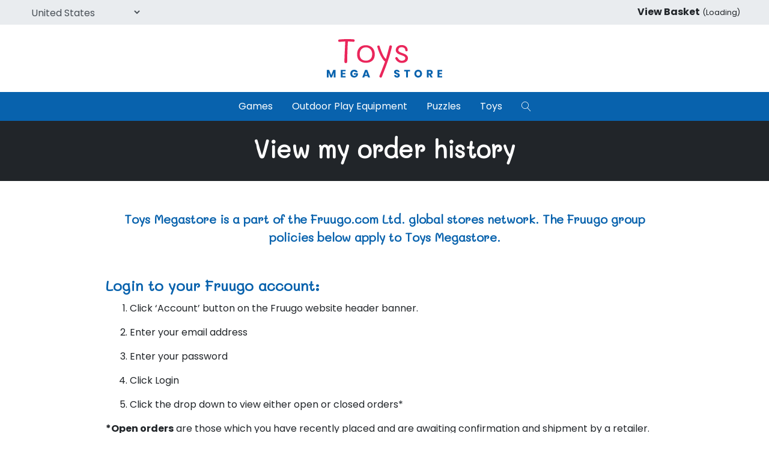

--- FILE ---
content_type: text/html;charset=UTF-8
request_url: https://www.toysmegastore.co.uk/us/help/detail/view-my-order-history
body_size: 13837
content:
<!DOCTYPE html>
<html lang="en" xmlns="http://www.w3.org/1999/xhtml">

<head>
    <title>View my order history</title>
    <meta charset="utf-8">
    <meta name="viewport" content="width=device-width, initial-scale=1, shrink-to-fit=no">
    <meta name="format-detection" content="telephone=no">
    <meta name="theme-color" content="#fff">

    <link rel="icon" type="image/png" href="/images/icon-16x16.png" sizes="16x16">
    <link rel="icon" type="image/png" href="/images/icon-24x24.png" sizes="24x24">
    <link rel="icon" type="image/png" href="/images/icon-32x32.png" sizes="32x32">
    <link rel="icon" type="image/png" href="/images/icon-64x64.png" sizes="64x64">
    <link rel="icon shortcut" href="/images/favicon.ico">
    <link rel="apple-touch-icon" sizes="180x180" href="/images/icon-apple.png">
    <link rel="mask-icon" href="/images/icon-safari.svg" color="#000">

    <link rel="preconnect" href="https://fonts.gstatic.com">
    <link rel="preconnect" href="https://fonts.googleapis.com">
    <link rel="preconnect" href="https://api.fruugo.com">

    <link href="https://fonts.googleapis.com/css?family=Mali|Poppins:400,700" rel="stylesheet">
    <link rel="stylesheet" href="/styles/toysmegastore.min-6156746dbf3ad70ea0a1c2cfbae2fbac.css">

    

    <title>Toys Megastore</title>

    
  
  <link rel="preconnect" href="https://www.googletagmanager.com">
  <!-- Global Site Tag (gtag.js) - Google Analytics -->
  <script async src="https://www.googletagmanager.com/gtag/js?id=G-R986L72JMD"></script>

  
    <link rel="preconnect" href="https://connect.facebook.net">

    <script>
      var facebookPixelId = "4547785991944518";
      if (facebookPixelId) {
        !function (f, b, e, v, n, t, s) {
          if (f.fbq) return; n = f.fbq = function () {
            n.callMethod ?
            n.callMethod.apply(n, arguments) : n.queue.push(arguments)
          };
          if (!f._fbq) f._fbq = n; n.push = n; n.loaded = !0; n.version = '2.0';
          n.queue = []; t = b.createElement(e); t.async = !0;
          t.src = v; s = b.getElementsByTagName(e)[0];
          s.parentNode.insertBefore(t, s)
        }(window, document, 'script',
          'https://connect.facebook.net/en_US/fbevents.js');
        fbq('consent', 'revoke');
        fbq('init', facebookPixelId);
        fbq('track', 'PageView');
      }
    </script>

  
    <link rel="preconnect" href="https://client.prod.mplat-ppcprotect.com">

    <script>
        var script = document.createElement('script');
        script.async = true;
        script.src = 'https://client.prod.mplat-ppcprotect.com/Gu9AokJa9OuOpNnMwqjuHsHxRplY4uOm3jpzSYO0.js';
        document.head.appendChild(script);
    </script>

  
  <link rel="preconnect" href="https://pagead2.googlesyndication.com">
  <script data-ad-client="ca-pub-2287699870176393" async src="https://pagead2.googlesyndication.com/pagead/js/adsbygoogle.js"></script>


</head>

<body>


    <a href="#main" class="skip-link">Skip to content</a>
    <div class="MobileMenu js-target-mobileMenu" style="display:none;">
    <button class="Header__Toggle Header__Toggle--close MobileMenu__Close js-toggleClose" aria-label="Close menu" type="button">
        <div><i class="Icon Icon--white Icon--close"></i> <span class="d-none d-sm-inline-block">Close</span></div>
    </button>
    <div class="MobileMenu__Inner">
        <form class="MobileMenu__Section MobileMenu__Section--search" action="/us/search" method="GET">
    <input type="text" id="searchText" name="q" class="form-control" autocomplete="off" placeholder="Search all products&hellip;" value="">
    <button class="btn" id="doSearch" aria-label="Search"><span class="sr-only">Search</span></button>
    
</form>
        <div class="MobileMenu__Section MobileMenu__Section--nav">
            <ul class="list-unstyled">
                <li>
                    <a href="/us/games/d-WL6ddf9b523e7b39">Games</a>
                </li>
                <li>
                    <a href="/us/outdoor-play-equipment/d-WL79dc69111ed6c0">Outdoor Play Equipment</a>
                </li>
                <li>
                    <a href="/us/puzzles/d-WL1e3c717b542781">Puzzles</a>
                </li>
                <li>
                    <a href="/us/toys/d-WL889948ff187866">Toys</a>
                </li>
            </ul>
        </div>
        <div class="MobileMenu__Section MobileMenu__Section--nav-sm">
            <ul class="list-unstyled">
    <li>
        <a href="#" data-toggle="modal" data-target="#headerModal"
           data-cta-href="https://www.fruugo.co.uk/register/"
           class="megastore-link" data-title="Join Fruugo Marketplace" data-description="Create your Fruugo account to check out more quickly, add multiple delivery addresses and follow the progress of your orders on any Fruugo marketplace" data-cta="Create Fruugo Account"
    >Join</a>
    </li>
    <li>
        <a href="#" data-toggle="modal" data-target="#headerModal"
           data-cta-href="https://www.fruugo.co.uk/auth/login"
           class="megastore-link" data-title="Log in to Fruugo" data-description="After logging in you can checkout quickly, manage your delivery addresses, follow the progress of current orders and look back at your previous orders." data-cta="Fruugo Log In"
    >Log in</a>
    </li>
    <li>
        <a href="#" data-toggle="modal" data-target="#headerModal"
           data-cta-href="https://www.fruugo.co.uk/help"
           class="megastore-link" data-title="Customer Care" data-description="For information and enquiries regarding orders, managing your account shopping with Fruugo, shipping and delivery, returns and refunds, your privacy and security and FAQs." data-cta="Fruugo Customer Care"
    >Need help?</a>
    </li>
</ul>
        </div>
        <div class="MobileMenu__Section MobileMenu__Section--nav-sm">
            <ul class="list-unstyled">
  <div class="links-row">
    <ul class="list-unstyled">
      <li>
        <a 
          href='/us/about' 
          class="Footer__Link megastore-link white-background-link">About</a>
      </li>
      <li>
        <a 
          href='/us/help' 
          class="Footer__Link megastore-link white-background-link">Customer services</a>
      </li>
      <li>
        <a 
          href="/us/help/detail/create-or-manage-my-account-and-details" 
          class="Footer__Link megastore-link white-background-link">Manage My Account</a>
      </li>
    </ul>
  </div>
</ul>
        </div>
        <form class="MobileMenu__Section MobileMenu__Section--locale">
			<label for="country" class="visually-hidden">Country</label>
            <select aria-label="Country" name="country" id="country" class="custom-select js-localeCountry">
    
    
    
    
    
    
    
    
    
    
    
    
    
    
    
    
    
    
    
    
    
    
    
    
    
    
    
    
    <option selected
            value="us">United States</option>
    

    <option value="au">Australia</option>

    <option value="bh">Bahrain</option>

    <option value="be">België</option>

    <option value="ca">Canada</option>

    <option value="cn">China</option>

    <option value="dk">Danmark</option>

    <option value="de">Deutschland</option>

    <option value="eg">Egypt</option>

    <option value="es">España</option>

    <option value="fr">France</option>

    <option value="in">India</option>

    <option value="ie">Ireland</option>

    <option value="it">Italia</option>

    <option value="jp">Japan</option>

    <option value="lu">Luxemburg</option>

    <option value="nl">Nederland</option>

    <option value="nz">New Zealand</option>

    <option value="no">Norge</option>

    <option value="pl">Polska</option>

    <option value="pt">Portugal</option>

    <option value="qa">Qatar</option>

    <option value="sa">Saudi Arabia</option>

    <option value="ch">Schweiz</option>

    <option value="za">South Africa</option>

    <option value="fi">Suomi</option>

    <option value="se">Sverige</option>

    <option value="ae">United Arab Emirates</option>

    <option value="gb">United Kingdom</option>

    

    <option value="at">Österreich</option>
</select>
        </form>
    </div>
</div>

    <div class="Page js-page">
        <header class="Header d-flex justify-content-between d-md-block">

    <div class="Header__TopLinks d-none d-md-block">
        <div class="container-fluid d-flex justify-content-between">
            <div class="Header__TopLinks__Left">
                <label for="country" class="visually-hidden">Country</label>
                <select aria-label="Country" name="country" id="country" class="Header__TopLinks__Locale custom-select js-localeCountry">
    
    
    
    
    
    
    
    
    
    
    
    
    
    
    
    
    
    
    
    
    
    
    
    
    
    
    
    
    <option selected
            value="us">United States</option>
    

    <option value="au">Australia</option>

    <option value="bh">Bahrain</option>

    <option value="be">België</option>

    <option value="ca">Canada</option>

    <option value="cn">China</option>

    <option value="dk">Danmark</option>

    <option value="de">Deutschland</option>

    <option value="eg">Egypt</option>

    <option value="es">España</option>

    <option value="fr">France</option>

    <option value="in">India</option>

    <option value="ie">Ireland</option>

    <option value="it">Italia</option>

    <option value="jp">Japan</option>

    <option value="lu">Luxemburg</option>

    <option value="nl">Nederland</option>

    <option value="nz">New Zealand</option>

    <option value="no">Norge</option>

    <option value="pl">Polska</option>

    <option value="pt">Portugal</option>

    <option value="qa">Qatar</option>

    <option value="sa">Saudi Arabia</option>

    <option value="ch">Schweiz</option>

    <option value="za">South Africa</option>

    <option value="fi">Suomi</option>

    <option value="se">Sverige</option>

    <option value="ae">United Arab Emirates</option>

    <option value="gb">United Kingdom</option>

    

    <option value="at">Österreich</option>
</select>
            </div>
            <div class="Header__TopLinks__Right">
                <button class="btn btn-light Header__LogoAside btn-basket js-open-basket unstyled">
                    <span class="font-weight-bold">View Basket</span>
                    <small>(<span class="js-cartQuantityString">Loading</span>)</small>
                </button>
            </div>
        </div>
    </div>

    <div class="Header__MobileMenu d-md-none">
        <button class="Header__Toggle Header__Toggle--menu js-toggleOpen" type="button" data-target=".js-target-mobileMenu" aria-label="Open menu">
            <div><i class="Icon Icon--black Icon--menu"></i> <span class="d-none d-sm-inline-block">Menu</span></div>
        </button>
    </div>

    <div class="Header__Logo">
        <a href="/us/">
            <img src="/images/logo.svg" loading="lazy" alt="Toys Megastore">
        </a>
    </div>

    <div class="Header__MobileCart d-md-none">
        <button class="Header__Toggle Header__Toggle--cart js-open-basket" aria-label="View cart">
            <span class="badge badge-danger d-none js-cartQuantityNumber">2</span>
            <div><span class="d-none d-sm-inline-block js-cartQuantityString">Loading</span> <i class="Icon Icon--black Icon--cart"></i></div>
        </button>
    </div>

    <nav class="d-none d-md-flex Header__Navigation">
    <div class="container-fluid justify-content-center d-flex">
        <ul class="list-inline"><li class="list-inline-item"><a href="/us/games/d-WL6ddf9b523e7b39">Games</a></li><li class="list-inline-item"><a href="/us/outdoor-play-equipment/d-WL79dc69111ed6c0">Outdoor Play Equipment</a></li><li class="list-inline-item"><a href="/us/puzzles/d-WL1e3c717b542781">Puzzles</a></li><li class="list-inline-item"><a href="/us/toys/d-WL889948ff187866">Toys</a></li></ul>
        <a href="#" class="Header__SearchToggle Icon-sm Icon-sm--white Icon-sm--magnifier js-search"></a>
    </div>
</nav>

</header>
        <main role="main" id="main">

    <div class="PageHeading bg-dark">
        <div class="container-fluid container-fluid--narrow">
            <h1 class="PageHeading__Title">View my order history</h1>
        </div>
    </div>

    <div class="container-fluid container-fluid--narrow my-24 my-sm-32 my-md-48">
        <h5 class="help-legal text-center mt-48">Toys Megastore is a part of the Fruugo.com Ltd. global stores network. The Fruugo group policies below apply to Toys Megastore.</h5>
    </div>

    <div class="container-fluid container-fluid--narrow my-24 my-sm-32 my-md-48 confluence-detail"><h4 id="Viewmyorderhistory-LogintoyourFruugoaccount:"><span>Login to your Fruugo account: </span></h4><ol><li><p><span>Click ‘Account’ button on the Fruugo website header banner. </span></p></li><li><p><span>Enter your email address </span></p></li><li><p><span>Enter your password </span></p></li><li><p><span>Click Login </span></p></li><li><span>Click the drop down to view either open or closed orders* </span></li></ol><p><span><strong>*Open orders</strong> are those which you have recently placed and are awaiting confirmation and shipment by a retailer.</span></p><p><span><strong>Closed orders</strong> are those which have been confirmed and shipped by a retailer. </span></p><p><span><strong>Top Tip:</strong> You can also raise order enquiries directly with our retailers from the orders screen. </span></p></div>
</main>
        <footer class="Footer">
  <div class="Footer__Links">
    <div class="container-fluid">
      <div>
  <div class="links-row">
    <ul class="list-unstyled">
      <li>
        <a 
          href='/us/about' 
          class="Footer__Link megastore-link white-background-link">About</a>
      </li>
      <li>
        <a 
          href='/us/help' 
          class="Footer__Link megastore-link white-background-link">Customer services</a>
      </li>
      <li>
        <a 
          href="/us/help/detail/create-or-manage-my-account-and-details" 
          class="Footer__Link megastore-link white-background-link">Manage My Account</a>
      </li>
    </ul>
  </div>
</div>
    </div>
  </div>
  <div class="Footer__Bottom">
    <div class="Footer__Container">
      <div class="d-md-flex justify-content-md-between">
        <ul class="Footer__Policies list-inline Footer__Column">
          <li class="list-inline-item">
            <a 
              href="javascript:void(0)" 
              class="js-manage-cookies megastore-link white-background-link">Manage Cookies</a>
          </li>
          <li class="list-inline-item">
            <a 
              href="/us/help/detail/terms"
              class="megastore-link white-background-link">Terms &amp; Conditions</a>
          </li>
          <li class="list-inline-item">
            <a 
              href="/us/help/detail/privacy"
              class="megastore-link white-background-link">Privacy Notice</a>
          </li>
        </ul>
        <div class="Footer__PaymentMethods Footer__Column" aria-label="We accept the following payment methods, Paypal, Klarna, Visa, Mastercard, Maestro and Amex">
          <svg class="PaymentMethods" xmlns="http://www.w3.org/2000/svg" viewBox="0 0 316 24">
    <!-- Mono -->
    
    <!-- Colour -->
    <g>
        <g id="Amex">
            <path fill="#0072CE" d="M293.276,12.152h1.146l0.258-0.624h0.579l0.258,0.624h2.255v-0.477l0.201,0.48h1.17l0.201-0.486v0.485h5.603
            l-0.003-1.026h0.108c0.077,0.003,0.098,0.009,0.098,0.135v0.89h2.898v-0.239c0.234,0.126,0.597,0.239,1.076,0.239h1.22l0.261-0.624
            h0.579l0.255,0.624h2.349v-0.594l0.355,0.594h1.883V8.229h-1.863v0.464L313.9,8.229h-1.911v0.464l-0.24-0.464h-2.582
            c-0.432,0-0.812,0.06-1.119,0.23v-0.23h-1.782v0.23c-0.195-0.174-0.462-0.23-0.758-0.23h-6.51l-0.437,1.013l-0.448-1.013h-2.051
            v0.464l-0.225-0.464h-1.749l-0.813,1.865V0h23.86v15.026c0.095,0.128,0.141,0.281,0.141,0.527c0,0.215-0.047,0.39-0.141,0.528v7.92
            h-23.86V12.152z M317.135,16.081c-0.164,0.239-0.48,0.36-0.911,0.36h-1.295v-0.603h1.29c0.128,0,0.217-0.017,0.272-0.069
            c0.047-0.044,0.079-0.107,0.079-0.183c0-0.077-0.033-0.147-0.083-0.186c-0.049-0.039-0.12-0.063-0.237-0.063
            c-0.63-0.021-1.415,0.019-1.415-0.87c0-0.408,0.258-0.837,0.962-0.837h1.337v-0.56h-1.241c-0.375,0-0.647,0.09-0.84,0.23v-0.23
            h-1.836c-0.294,0-0.638,0.074-0.801,0.23v-0.23h-3.278v0.23c-0.261-0.189-0.701-0.23-0.905-0.23h-2.162v0.23
            c-0.207-0.201-0.666-0.23-0.945-0.23h-2.42l-0.554,0.6l-0.519-0.6h-3.615v3.924h3.548l0.57-0.611l0.537,0.611l2.187,0.002v-0.923
            h0.215c0.29,0.005,0.632-0.007,0.935-0.138v1.059h1.803v-1.023h0.087c0.111,0,0.121,0.005,0.121,0.116v0.908h5.478
            c0.348,0,0.711-0.089,0.912-0.251v0.251h1.737c0.362,0,0.714-0.051,0.984-0.182L317.135,16.081z M306.275,14.554
            c0,0.782-0.582,0.942-1.169,0.942h-0.837v0.944h-1.304l-0.825-0.932l-0.858,0.932h-2.657v-2.813h2.697l0.825,0.923l0.854-0.923
            h2.144C305.678,13.627,306.275,13.774,306.275,14.554z M300.518,11.599h-0.687l-0.003-2.202l-0.972,2.202h-0.59l-0.975-2.205v2.205
            h-1.364l-0.258-0.627h-1.397l-0.261,0.627h-0.729l1.202-2.813h0.996l1.14,2.663V8.787h1.095l0.878,1.908l0.806-1.908h1.116V11.6
            L300.518,11.599z M303.258,11.599h-2.24V8.787h2.24v0.585h-1.569v0.507h1.532v0.576h-1.532v0.561h1.569V11.599z M306.418,9.543
            c0.009,0.323-0.177,0.619-0.473,0.75c0.13,0.048,0.244,0.13,0.332,0.237c0.095,0.14,0.111,0.266,0.111,0.516v0.552h-0.677
            l-0.003-0.354c0-0.17,0.016-0.413-0.107-0.548c-0.098-0.099-0.247-0.12-0.489-0.12h-0.72V11.6h-0.671V8.787h1.542
            c0.342,0,0.596,0.009,0.812,0.135c0.216,0.126,0.339,0.309,0.339,0.623L306.418,9.543z M305.54,9.938
            c0.087-0.045,0.138-0.144,0.138-0.267s-0.054-0.207-0.141-0.249c-0.087-0.042-0.201-0.051-0.318-0.051h-0.825v0.624h0.815
            c0.131,0,0.24-0.002,0.332-0.059V9.938z M307.49,11.599h-0.684V8.787h0.684V11.599z M315.428,11.599h-0.951l-1.271-2.111v2.111
            h-1.365l-0.261-0.627h-1.394l-0.254,0.627h-0.785c-0.326,0-0.738-0.072-0.972-0.311c-0.234-0.239-0.358-0.563-0.358-1.074
            c0-0.417,0.073-0.798,0.362-1.1c0.217-0.225,0.557-0.329,1.019-0.329h0.65v0.603h-0.636c-0.245,0-0.383,0.036-0.516,0.167
            c-0.114,0.119-0.194,0.342-0.194,0.638s0.06,0.519,0.185,0.66c0.104,0.111,0.291,0.146,0.468,0.146h0.302l0.945-2.211h1.005
            l1.136,2.66v-2.66h1.022l1.179,1.959V8.787h0.687L315.428,11.599z M311.351,10.385l-0.464-1.121l-0.462,1.121H311.351z
            M317.137,14.225h-1.223c-0.121,0-0.203,0.005-0.272,0.051s-0.098,0.113-0.098,0.203c0,0.107,0.06,0.179,0.147,0.21
            c0.084,0.025,0.171,0.036,0.258,0.032l0.363,0.011c0.366,0.009,0.612,0.072,0.761,0.227c0.027,0.021,0.044,0.045,0.063,0.069
            V14.225z M314.462,14.956c0.131,0.135,0.201,0.306,0.201,0.596c0,0.605-0.377,0.888-1.053,0.888h-1.307v-0.603h1.301
            c0.128,0,0.218-0.017,0.275-0.069c0.047-0.044,0.079-0.107,0.079-0.183c0-0.077-0.036-0.147-0.082-0.186s-0.121-0.063-0.238-0.063
            c-0.627-0.021-1.413,0.019-1.413-0.87c0-0.408,0.255-0.837,0.959-0.837h1.344v0.599h-1.23c-0.122,0-0.201,0.005-0.269,0.051
            s-0.1,0.113-0.1,0.203c0,0.107,0.063,0.179,0.147,0.21c0.07,0.024,0.147,0.032,0.261,0.032l0.362,0.011
            c0.365,0.009,0.613,0.072,0.767,0.227L314.462,14.956z M308.816,15.133c0.15,0.056,0.272,0.155,0.328,0.236
            c0.095,0.138,0.108,0.266,0.111,0.513v0.558h-0.674v-0.353c0-0.17,0.017-0.42-0.108-0.551c-0.098-0.101-0.247-0.125-0.492-0.125
            h-0.717v1.028h-0.674v-2.813h1.548c0.339,0,0.587,0.015,0.807,0.132c0.212,0.128,0.345,0.303,0.345,0.624
            c0,0.449-0.298,0.678-0.475,0.749L308.816,15.133z M308.411,14.783c0.087-0.053,0.14-0.15,0.14-0.27s-0.053-0.207-0.14-0.254
            s-0.201-0.051-0.319-0.051h-0.825v0.632h0.815c0.131,0,0.242-0.005,0.332-0.059L308.411,14.783z M309.664,13.628h2.238v0.582
            h-1.571v0.512h1.532v0.575h-1.532v0.56l1.571,0.003v0.584h-2.238V13.628z M305.139,14.926c0.258,0,0.419-0.128,0.419-0.372
            s-0.168-0.345-0.41-0.345h-0.875v0.717H305.139z M303.605,16.184V13.93l-1.029,1.11L303.605,16.184z M300.945,15.854l0.767-0.825
            l-0.734-0.819h-1.682v0.512h1.472v0.575h-1.472v0.56L300.945,15.854z M295.43,10.386l-0.459-1.121l-0.456,1.121H295.43z"/>
        </g>
        <g id="Maestro">
            <path d="M259.669,23.866v-1.587c0.036-0.519-0.355-0.968-0.874-1.004c-0.04-0.003-0.081-0.003-0.121-0.001
            c-0.356-0.023-0.696,0.149-0.889,0.45c-0.175-0.292-0.496-0.464-0.836-0.45c-0.296-0.015-0.578,0.128-0.741,0.376v-0.312h-0.55
            v2.529h0.555v-1.402c-0.045-0.323,0.181-0.622,0.504-0.667c0.038-0.005,0.076-0.007,0.115-0.005c0.365,0,0.55,0.238,0.55,0.666
            v1.407h0.555v-1.402c-0.042-0.327,0.189-0.625,0.515-0.668c0.034-0.004,0.069-0.006,0.104-0.004c0.376,0,0.555,0.238,0.555,0.666
            v1.407H259.669z M262.768,22.601v-1.264h-0.55v0.307c-0.191-0.246-0.488-0.384-0.799-0.37c-0.733,0.036-1.299,0.66-1.263,1.393
            c0.034,0.683,0.58,1.229,1.263,1.263c0.311,0.013,0.608-0.125,0.799-0.37v0.307h0.55V22.601z M260.721,22.601
            c0.024-0.422,0.386-0.745,0.808-0.721c0.422,0.024,0.745,0.386,0.721,0.808c-0.023,0.404-0.357,0.72-0.762,0.722
            c-0.419,0.006-0.763-0.329-0.769-0.748C260.719,22.642,260.72,22.622,260.721,22.601z M274.54,21.271
            c0.186-0.002,0.37,0.033,0.543,0.102c0.161,0.064,0.307,0.159,0.432,0.28c0.122,0.12,0.219,0.263,0.285,0.421
            c0.137,0.339,0.137,0.717,0,1.056c-0.066,0.158-0.163,0.301-0.285,0.421c-0.124,0.121-0.271,0.216-0.432,0.28
            c-0.349,0.136-0.736,0.136-1.085,0c-0.161-0.064-0.307-0.159-0.43-0.28c-0.122-0.12-0.218-0.263-0.284-0.421
            c-0.137-0.339-0.137-0.717,0-1.056c0.066-0.158,0.162-0.301,0.284-0.421c0.124-0.121,0.27-0.216,0.43-0.28
            C274.17,21.304,274.354,21.269,274.54,21.271z M274.54,21.791c-0.108-0.001-0.214,0.019-0.314,0.059
            c-0.094,0.038-0.179,0.094-0.251,0.166c-0.072,0.074-0.128,0.161-0.166,0.256c-0.081,0.212-0.081,0.446,0,0.657
            c0.038,0.096,0.094,0.183,0.166,0.256c0.071,0.072,0.157,0.129,0.251,0.166c0.202,0.079,0.426,0.079,0.628,0
            c0.094-0.038,0.18-0.095,0.252-0.166c0.073-0.073,0.13-0.16,0.168-0.256c0.081-0.212,0.081-0.446,0-0.657
            c-0.038-0.096-0.095-0.183-0.168-0.256c-0.072-0.072-0.158-0.128-0.252-0.166C274.754,21.81,274.648,21.79,274.54,21.791z
            M265.762,22.601c-0.005-0.788-0.492-1.328-1.201-1.328c-0.733,0.038-1.296,0.664-1.257,1.397c0.036,0.693,0.6,1.242,1.294,1.259
            c0.377,0.013,0.746-0.113,1.037-0.354l-0.27-0.407c-0.209,0.167-0.468,0.26-0.735,0.264c-0.378,0.032-0.713-0.242-0.756-0.619
            h1.878C265.757,22.744,265.762,22.676,265.762,22.601z M263.879,22.379c0.02-0.353,0.318-0.625,0.672-0.614
            c0.346-0.007,0.632,0.268,0.64,0.614H263.879z M268.079,21.983c-0.24-0.138-0.511-0.213-0.788-0.217
            c-0.302,0-0.481,0.111-0.481,0.296c0,0.169,0.19,0.217,0.428,0.249l0.259,0.037c0.55,0.079,0.883,0.312,0.883,0.756
            c0,0.481-0.423,0.825-1.153,0.825c-0.391,0.011-0.775-0.104-1.095-0.328l0.259-0.428c0.243,0.18,0.539,0.273,0.841,0.264
            c0.376,0,0.577-0.111,0.577-0.307c0-0.143-0.143-0.222-0.444-0.264l-0.259-0.037c-0.566-0.079-0.873-0.333-0.873-0.746
            c0-0.503,0.413-0.809,1.053-0.809c0.362-0.012,0.72,0.079,1.032,0.265L268.079,21.983z M270.722,21.84h-0.899v1.143
            c0,0.254,0.09,0.423,0.365,0.423c0.172-0.006,0.339-0.055,0.487-0.143l0.159,0.471c-0.206,0.129-0.445,0.196-0.688,0.196
            c-0.651,0-0.878-0.349-0.878-0.936V21.84h-0.513v-0.503h0.513l0-0.767h0.555l0,0.767h0.899V21.84z M272.626,21.274
            c0.133,0.001,0.266,0.024,0.391,0.069l-0.169,0.518c-0.109-0.044-0.226-0.065-0.344-0.063c-0.36,0-0.54,0.233-0.54,0.651v1.418
            h-0.55v-2.529h0.545v0.307C272.097,21.408,272.353,21.266,272.626,21.274L272.626,21.274z M276.435,23.498
            c0.034,0,0.068,0.006,0.1,0.02c0.03,0.013,0.058,0.031,0.081,0.054c0.023,0.023,0.042,0.05,0.055,0.08
            c0.027,0.062,0.027,0.133,0,0.195c-0.013,0.03-0.032,0.057-0.055,0.08c-0.024,0.023-0.051,0.041-0.081,0.054
            c-0.031,0.013-0.065,0.02-0.1,0.02c-0.103,0.001-0.197-0.06-0.238-0.154c-0.027-0.062-0.027-0.133,0-0.195
            c0.013-0.03,0.031-0.057,0.055-0.08c0.023-0.023,0.051-0.041,0.082-0.054C276.365,23.504,276.4,23.497,276.435,23.498z
            M276.435,23.945c0.026,0,0.052-0.005,0.076-0.015c0.023-0.01,0.044-0.024,0.062-0.042c0.077-0.076,0.077-0.201,0-0.277
            c-0.018-0.018-0.039-0.032-0.062-0.042c-0.024-0.01-0.05-0.015-0.076-0.015c-0.027,0-0.053,0.005-0.077,0.015
            c-0.023,0.01-0.045,0.024-0.063,0.042c-0.076,0.077-0.076,0.201,0,0.278C276.332,23.925,276.382,23.946,276.435,23.945z
            M276.449,23.631c0.025-0.002,0.049,0.005,0.069,0.02c0.016,0.013,0.025,0.034,0.024,0.055c0.001,0.018-0.007,0.035-0.019,0.048
            c-0.015,0.014-0.035,0.022-0.055,0.023l0.076,0.088h-0.06l-0.071-0.088h-0.023v0.088h-0.05v-0.234H276.449z M276.392,23.675v0.062
            h0.057c0.011,0.001,0.022-0.002,0.031-0.008c0.008-0.005,0.012-0.014,0.012-0.024c0.001-0.009-0.004-0.018-0.012-0.023
            c-0.01-0.006-0.02-0.008-0.031-0.008H276.392z"/>
            <g id="Mark">
                <rect x="261.596" y="2.039" fill="#7375CF" width="8.343" height="14.993"/>
                <path fill="#EB001B" d="M262.126,9.536c-0.003-2.926,1.34-5.69,3.642-7.497c-4.14-3.254-10.135-2.536-13.389,1.604
                s-2.536,10.135,1.604,13.389c3.458,2.718,8.327,2.718,11.785,0C263.467,15.226,262.124,12.462,262.126,9.536z"/>
                <path fill="#00A2E5" d="M280.286,15.445v-0.307h0.124v-0.063h-0.315v0.063h0.124v0.307H280.286z M280.898,15.445v-0.37h-0.097
                l-0.111,0.255l-0.111-0.255h-0.097v0.37h0.068v-0.279l0.104,0.241h0.071l0.104-0.241v0.28H280.898z"/>
                <path fill="#00A2E5" d="M281.196,9.536c0,5.266-4.269,9.535-9.535,9.535c-2.137,0-4.213-0.718-5.893-2.039
                c4.14-3.256,4.858-9.251,1.602-13.392c-0.468-0.596-1.006-1.133-1.602-1.602c4.14-3.254,10.134-2.536,13.389,1.604
                C280.478,5.323,281.196,7.399,281.196,9.536z"/>
            </g>
        </g>
        <g id="Mastercard">
            <path id="XMLID_1775_" d="M213.019,23.865v-1.589c0-0.599-0.381-1.001-0.996-1.006c-0.323-0.005-0.657,0.095-0.89,0.45
            c-0.175-0.281-0.45-0.45-0.837-0.45c-0.27,0-0.535,0.079-0.742,0.376v-0.312h-0.551v2.532h0.556v-1.404
            c0-0.44,0.244-0.673,0.62-0.673c0.365,0,0.551,0.238,0.551,0.667v1.409h0.556v-1.404c0-0.44,0.254-0.673,0.62-0.673
            c0.376,0,0.556,0.238,0.556,0.667v1.409H213.019z M221.249,21.333h-0.9v-0.768h-0.556v0.768h-0.514v0.503h0.514v1.155
            c0,0.588,0.228,0.937,0.879,0.937c0.238,0,0.514-0.074,0.689-0.196l-0.159-0.471c-0.164,0.095-0.344,0.143-0.487,0.143
            c-0.275,0-0.365-0.17-0.365-0.424v-1.144h0.9V21.333z M225.947,21.269c-0.318,0-0.524,0.148-0.667,0.371v-0.307h-0.546v2.532h0.551
            v-1.419c0-0.418,0.18-0.651,0.54-0.651c0.111,0,0.228,0.016,0.344,0.064l0.169-0.519C226.217,21.29,226.059,21.269,225.947,21.269
            L225.947,21.269z M218.845,21.534c-0.265-0.175-0.63-0.265-1.033-0.265c-0.641,0-1.054,0.307-1.054,0.81
            c0,0.413,0.307,0.667,0.874,0.747l0.26,0.037c0.302,0.042,0.445,0.122,0.445,0.265c0,0.196-0.201,0.307-0.577,0.307
            c-0.381,0-0.657-0.122-0.842-0.265l-0.26,0.429c0.302,0.222,0.683,0.328,1.096,0.328c0.731,0,1.155-0.344,1.155-0.826
            c0-0.445-0.334-0.678-0.884-0.757l-0.26-0.037c-0.238-0.032-0.429-0.079-0.429-0.249c0-0.185,0.18-0.297,0.482-0.297
            c0.323,0,0.636,0.122,0.789,0.217L218.845,21.534z M233.601,21.269c-0.318,0-0.524,0.148-0.667,0.371v-0.307h-0.546v2.532h0.551
            v-1.419c0-0.418,0.18-0.651,0.54-0.651c0.111,0,0.228,0.016,0.344,0.064l0.169-0.519C233.871,21.29,233.712,21.269,233.601,21.269
            L233.601,21.269z M226.503,22.599c0,0.768,0.535,1.329,1.351,1.329c0.381,0,0.636-0.085,0.911-0.302l-0.265-0.445
            c-0.207,0.148-0.424,0.228-0.662,0.228c-0.44-0.005-0.763-0.323-0.763-0.81c0-0.487,0.323-0.805,0.763-0.81
            c0.238,0,0.456,0.079,0.662,0.228l0.265-0.445c-0.275-0.217-0.53-0.302-0.911-0.302C227.038,21.269,226.503,21.831,226.503,22.599
            L226.503,22.599z M231.662,22.599v-1.266h-0.551v0.307c-0.175-0.228-0.44-0.371-0.8-0.371c-0.71,0-1.266,0.556-1.266,1.329
            c0,0.773,0.556,1.329,1.266,1.329c0.36,0,0.625-0.143,0.8-0.371v0.307h0.551V22.599z M229.612,22.599
            c0-0.445,0.291-0.81,0.768-0.81c0.455,0,0.763,0.35,0.763,0.81c0,0.461-0.307,0.81-0.763,0.81
            C229.904,23.409,229.612,23.044,229.612,22.599L229.612,22.599z M222.965,21.269c-0.742,0-1.261,0.54-1.261,1.329
            c0,0.805,0.54,1.329,1.298,1.329c0.381,0,0.731-0.095,1.038-0.355l-0.27-0.408c-0.212,0.169-0.482,0.265-0.736,0.265
            c-0.355,0-0.678-0.164-0.757-0.62h1.88c0.005-0.069,0.011-0.138,0.011-0.212C224.162,21.81,223.675,21.269,222.965,21.269
            L222.965,21.269z M222.955,21.762c0.355,0,0.583,0.222,0.641,0.614h-1.314C222.34,22.011,222.563,21.762,222.955,21.762
            L222.955,21.762z M236.773,22.599v-2.283h-0.551v1.324c-0.175-0.228-0.44-0.371-0.8-0.371c-0.71,0-1.266,0.556-1.266,1.329
            c0,0.773,0.556,1.329,1.266,1.329c0.36,0,0.625-0.143,0.8-0.371v0.307h0.551V22.599z M234.724,22.599
            c0-0.445,0.291-0.81,0.768-0.81c0.455,0,0.763,0.35,0.763,0.81c0,0.461-0.307,0.81-0.763,0.81
            C235.015,23.409,234.724,23.044,234.724,22.599L234.724,22.599z M216.122,22.599v-1.266h-0.551v0.307
            c-0.175-0.228-0.44-0.371-0.8-0.371c-0.71,0-1.266,0.556-1.266,1.329c0,0.773,0.556,1.329,1.266,1.329
            c0.36,0,0.625-0.143,0.8-0.371v0.307h0.551V22.599z M214.073,22.599c0-0.445,0.291-0.81,0.768-0.81c0.455,0,0.763,0.35,0.763,0.81
            c0,0.461-0.307,0.81-0.763,0.81C214.364,23.409,214.073,23.044,214.073,22.599z M237.691,23.498c0.035,0,0.069,0.007,0.1,0.02
            c0.031,0.013,0.058,0.031,0.081,0.054c0.023,0.023,0.042,0.05,0.055,0.08c0.013,0.031,0.02,0.063,0.02,0.098
            c0,0.034-0.007,0.067-0.02,0.097c-0.013,0.03-0.032,0.057-0.055,0.08c-0.023,0.023-0.05,0.041-0.081,0.054
            c-0.031,0.013-0.064,0.02-0.1,0.02c-0.036,0-0.07-0.007-0.101-0.02c-0.031-0.013-0.059-0.031-0.082-0.054
            c-0.023-0.023-0.041-0.049-0.055-0.08c-0.013-0.03-0.02-0.063-0.02-0.097c0-0.035,0.007-0.067,0.02-0.098
            c0.013-0.031,0.032-0.057,0.055-0.08c0.023-0.023,0.05-0.041,0.082-0.054C237.622,23.504,237.655,23.498,237.691,23.498z
            M237.691,23.945c0.027,0,0.052-0.005,0.076-0.015c0.023-0.01,0.044-0.024,0.062-0.042c0.018-0.018,0.032-0.038,0.042-0.062
            c0.01-0.024,0.015-0.049,0.015-0.076c0-0.027-0.005-0.053-0.015-0.076c-0.01-0.024-0.024-0.045-0.042-0.062
            c-0.018-0.018-0.038-0.031-0.062-0.042c-0.023-0.01-0.049-0.015-0.076-0.015c-0.028,0-0.053,0.005-0.077,0.015
            c-0.024,0.01-0.045,0.024-0.063,0.042c-0.018,0.018-0.032,0.038-0.042,0.062c-0.01,0.024-0.015,0.049-0.015,0.076
            c0,0.027,0.005,0.053,0.015,0.076c0.01,0.024,0.024,0.045,0.042,0.062c0.018,0.018,0.039,0.032,0.063,0.042
            C237.638,23.94,237.664,23.945,237.691,23.945z M237.706,23.631c0.03,0,0.053,0.007,0.069,0.02
            c0.016,0.013,0.024,0.032,0.024,0.055c0,0.019-0.006,0.035-0.019,0.048c-0.013,0.013-0.031,0.02-0.055,0.023l0.076,0.088h-0.06
            l-0.071-0.088h-0.023v0.088h-0.05v-0.234H237.706z M237.648,23.675v0.062h0.057c0.013,0,0.024-0.003,0.031-0.008
            c0.008-0.005,0.012-0.013,0.012-0.024c0-0.01-0.004-0.018-0.012-0.023c-0.008-0.005-0.018-0.008-0.031-0.008H237.648z"/>
            <g id="Mark_00000115515286871235010420000015734847144638061475_">
                <rect x="218.662" y="2.039" fill="#FF5F00" width="8.343" height="14.993"/>
                <path id="XMLID_330_" fill="#EC001B" d="M219.191,9.535c0-3.042,1.424-5.75,3.642-7.496C221.211,0.762,219.165,0,216.941,0
                c-5.266,0-9.534,4.269-9.534,9.535c0,5.266,4.269,9.535,9.534,9.535c2.224,0,4.271-0.762,5.893-2.039
                C220.616,15.285,219.191,12.577,219.191,9.535z"/>
                <path d="M237.35,15.443v-0.307h0.124v-0.063h-0.315v0.063h0.124v0.307H237.35z M237.962,15.443v-0.37h-0.097l-0.111,0.255
                l-0.111-0.255h-0.097v0.37h0.068v-0.279l0.104,0.241h0.071l0.104-0.241v0.28H237.962z"/>
                <path fill="#F89E1B" d="M238.26,9.535c0,5.266-4.269,9.535-9.534,9.535c-2.224,0-4.271-0.762-5.893-2.039
                c2.218-1.746,3.642-4.455,3.642-7.496s-1.424-5.75-3.642-7.496C224.455,0.762,226.502,0,228.726,0
                C233.991,0,238.26,4.269,238.26,9.535z"/>
            </g>
        </g>
        <g id="Visa">
            <path fill="#181A67" d="M179.121,7.162l-2.144,9.702h-2.594l2.144-9.702H179.121z M190.033,13.427l1.366-3.643l0.785,3.643H190.033z
            M192.928,16.863h2.399l-2.096-9.702h-2.212c-0.498,0-0.919,0.28-1.104,0.712l-3.893,8.991h2.724l0.54-1.449h3.327L192.928,16.863z
            M186.157,13.696c0.012-2.561-3.658-2.702-3.634-3.846c0.008-0.348,0.351-0.718,1.1-0.813c0.372-0.047,1.396-0.084,2.558,0.435
            l0.454-2.058c-0.624-0.218-1.426-0.429-2.426-0.429c-2.564,0-4.368,1.318-4.383,3.207c-0.017,1.396,1.288,2.176,2.269,2.641
            c1.011,0.475,1.351,0.781,1.345,1.205c-0.008,0.652-0.807,0.939-1.551,0.949c-1.305,0.02-2.061-0.342-2.663-0.612l-0.471,2.126
            c0.606,0.269,1.726,0.503,2.883,0.515c2.727,0,4.508-1.303,4.517-3.319L186.157,13.696z M175.415,7.162l-4.203,9.702h-2.742
            l-2.069-7.743c-0.125-0.475-0.235-0.652-0.615-0.852c-0.624-0.328-1.654-0.635-2.56-0.825l0.062-0.281h4.413
            c0.563,0,1.068,0.363,1.196,0.989l1.092,5.614l2.698-6.603L175.415,7.162z"/>
        </g>
        <g id="Klarna">
            <path fill="#FFB3C7" d="M98.778,0h45.404c3.847,0,6.965,3.118,6.965,6.965v10.07c0,3.847-3.118,6.965-6.965,6.965H98.778
            c-3.847,0-6.965-3.118-6.965-6.965V6.965C91.813,3.118,94.932,0,98.778,0z"/>
            <path d="M139.326,10.516c-1.677-1.143-3.964-0.71-5.107,0.968c-1.143,1.677-0.71,3.964,0.968,5.107c1.248,0.851,2.89,0.851,4.139,0
            v0.445h2.085v-6.965h-2.085V10.516z M137.429,15.345c-0.99-0.053-1.749-0.898-1.697-1.887c0.053-0.99,0.898-1.749,1.887-1.697
            c0.953,0.051,1.699,0.838,1.699,1.792C139.291,14.569,138.446,15.371,137.429,15.345z"/>
            <rect x="108.547" y="6.967" width="2.182" height="10.069"/>
            <path d="M129.878,9.883c-0.832-0.049-1.635,0.314-2.148,0.972v-0.784h-2.077v6.964h2.102v-3.66
            c-0.062-0.809,0.543-1.515,1.352-1.577c0.071-0.005,0.142-0.006,0.213-0.001c0.917,0,1.443,0.548,1.443,1.563v3.674h2.083v-4.429
            C132.847,10.985,131.558,9.883,129.878,9.883z"/>
            <path d="M117.327,10.516c-1.677-1.143-3.964-0.71-5.107,0.968c-1.143,1.677-0.71,3.964,0.968,5.107c1.248,0.851,2.89,0.851,4.139,0
            v0.445h2.085v-6.965h-2.085V10.516z M115.43,15.345c-0.99-0.052-1.749-0.897-1.697-1.887c0.052-0.99,0.897-1.749,1.887-1.697
            c0.953,0.051,1.699,0.838,1.699,1.792C117.292,14.569,116.446,15.371,115.43,15.345L115.43,15.345z"/>
            <path d="M122.638,10.978v-0.907h-2.135v6.965h2.14v-3.251c0-1.097,1.189-1.687,2.014-1.687c0.008,0,0.016,0.001,0.025,0.001v-2.027
            C123.898,10.05,123.148,10.383,122.638,10.978z"/>
            <path d="M143.625,14.565c-0.723,0-1.309,0.586-1.309,1.309c0,0.723,0.586,1.309,1.309,1.309c0.723,0,1.309-0.586,1.309-1.309
            C144.934,15.151,144.348,14.565,143.625,14.565C143.625,14.565,143.625,14.565,143.625,14.565z"/>
            <path d="M107.043,6.965h-2.262c0.007,1.839-0.861,3.572-2.338,4.668l-0.896,0.671l3.472,4.734h2.854l-3.194-4.356
            C106.2,11.17,107.052,9.11,107.043,6.965z"/>
            <rect x="99.005" y="6.965" width="2.266" height="10.073"/>
        </g>
        <g id="PayPal">
            <path fill="#179BD7" d="M61.285,6.62h-4.413c-0.301,0-0.558,0.219-0.605,0.517l-1.785,11.314c-0.035,0.223,0.137,0.425,0.363,0.425
            h2.265c0.211-0.001,0.39-0.155,0.423-0.363l0.506-3.207c0.046-0.299,0.303-0.519,0.605-0.518h1.396
            c2.907,0,4.584-1.406,5.023-4.194c0.198-1.219,0.008-2.177-0.563-2.848C63.874,7.009,62.762,6.62,61.285,6.62z M14.87,7.212
            l0.197,0.113c0.248,0.15,0.472,0.336,0.665,0.552c0.772,0.879,0.923,2.13,0.631,3.627c-0.698,3.585-3.086,4.823-6.137,4.823H9.755
            c-0.373,0-0.69,0.271-0.748,0.64l-0.038,0.206l-0.593,3.763l-0.031,0.16c-0.059,0.367-0.376,0.638-0.748,0.639H4.446
            c-0.279,0-0.492-0.249-0.448-0.525l0.257-1.634l0.909-5.765l0.023-0.103c0.104-0.372,0.444-0.629,0.83-0.628h1.775
            c3.487,0,6.217-1.415,7.015-5.513L14.87,7.212L14.87,7.212z M69.263,10.502c1.018,0,2.037,0.222,2.495,0.886l0.148,0.214L72,11.011
            c0.027-0.179,0.181-0.31,0.363-0.31h2.112c0.204,0,0.37,0.167,0.369,0.371c0,0.018-0.001,0.036-0.004,0.054l-1.143,7.232
            c-0.047,0.299-0.304,0.518-0.605,0.518h-1.903c-0.204-0.001-0.369-0.167-0.368-0.372c0-0.018,0.002-0.036,0.004-0.054l0.094-0.587
            c0,0-1.043,1.21-2.925,1.21c-1.096,0-2.016-0.316-2.661-1.075c-0.702-0.825-0.988-2.008-0.786-3.246
            C64.935,12.271,66.929,10.503,69.263,10.502L69.263,10.502z M79.366,6.619c0.204,0.002,0.369,0.169,0.367,0.373
            c0,0.017-0.002,0.035-0.004,0.052l-1.786,11.314c-0.046,0.299-0.304,0.519-0.606,0.518h-1.821c-0.225,0-0.398-0.201-0.363-0.425
            L76.964,6.93c0.029-0.178,0.182-0.31,0.363-0.311L79.366,6.619z M69.762,12.743c-1.203,0-2.176,0.837-2.368,2.034
            c-0.098,0.587,0.019,1.114,0.332,1.485c0.313,0.371,0.806,0.57,1.419,0.57c1.191,0.029,2.216-0.838,2.384-2.017
            c0.094-0.585-0.034-1.115-0.357-1.495s-0.809-0.575-1.409-0.575L69.762,12.743z M61.581,9.522c0.232,0.271,0.302,0.674,0.214,1.23
            c-0.231,1.522-1.359,1.581-2.485,1.583h-0.8l0.468-2.957c0.028-0.179,0.181-0.31,0.363-0.31h0.305c0.796,0,1.548,0,1.937,0.454
            H61.581z"/>
            <path fill="#253B80" d="M29.814,6.62h-4.412c-0.302,0-0.559,0.219-0.606,0.517l-1.785,11.314c-0.035,0.223,0.137,0.425,0.364,0.425
            h2.106c0.302,0,0.559-0.219,0.606-0.518l0.481-3.052c0.046-0.299,0.303-0.519,0.605-0.518h1.397c2.906,0,4.584-1.406,5.022-4.194
            c0.197-1.219,0.008-2.177-0.563-2.848C32.402,7.009,31.29,6.62,29.814,6.62L29.814,6.62z M46.867,10.701
            c0.271,0,0.51,0.178,0.588,0.437l1.241,4.145l2.928-4.314c0.115-0.168,0.305-0.269,0.508-0.269h2.123
            c0.204,0.003,0.368,0.17,0.365,0.375c-0.001,0.072-0.023,0.143-0.063,0.202l-7.062,10.194c-0.114,0.165-0.303,0.264-0.504,0.263
            H44.87c-0.204-0.002-0.368-0.17-0.366-0.374c0.001-0.074,0.024-0.146,0.066-0.207l2.199-3.104l-2.339-6.863
            c-0.081-0.239,0.095-0.486,0.349-0.486L46.867,10.701z M9.434,2.266c2.085,0,3.714,0.44,4.616,1.468
            c0.819,0.934,1.058,1.965,0.821,3.479c-0.211-0.11-0.43-0.203-0.656-0.277l0.025,0.008l-0.03,0.218v0.436l0.339,0.192
            c0.259,0.131,0.492,0.309,0.687,0.524c0.29,0.331,0.478,0.752,0.557,1.25c0.082,0.513,0.055,1.123-0.079,1.814
            c-0.155,0.795-0.405,1.487-0.743,2.054c-0.298,0.507-0.699,0.947-1.177,1.29c-0.449,0.319-0.983,0.561-1.586,0.715
            c-0.585,0.152-1.251,0.229-1.982,0.229H9.755c-0.337,0.001-0.664,0.121-0.921,0.339c-0.257,0.222-0.428,0.525-0.48,0.857
            l-0.035,0.193l-0.596,3.777l-0.027,0.139c-0.007,0.044-0.019,0.066-0.037,0.081c-0.017,0.014-0.039,0.023-0.062,0.023H4.688
            l0.337-2.143l-0.666-0.016l-0.104,0.66H0.519C0.232,19.575,0,19.342,0,19.055c0-0.027,0.002-0.054,0.006-0.08L2.527,2.997
            c0.066-0.421,0.429-0.731,0.855-0.731H9.434z M37.79,10.503c1.018,0,2.038,0.222,2.495,0.886l0.148,0.214l0.094-0.591
            c0.028-0.179,0.183-0.31,0.363-0.31h2.113c0.226,0,0.398,0.202,0.362,0.425l-1.142,7.232c-0.048,0.299-0.303,0.518-0.606,0.518
            h-1.903c-0.225,0-0.398-0.201-0.363-0.426l0.094-0.587c0,0-1.043,1.21-2.925,1.21c-1.096,0-2.017-0.316-2.661-1.075
            c-0.702-0.825-0.989-2.008-0.787-3.246C33.46,12.272,35.455,10.504,37.79,10.503L37.79,10.503z M38.291,12.744
            c-1.203,0-2.177,0.837-2.368,2.034c-0.099,0.587,0.019,1.114,0.332,1.485c0.313,0.371,0.805,0.57,1.419,0.57
            c1.191,0.029,2.216-0.838,2.384-2.017c0.092-0.585-0.035-1.115-0.357-1.495s-0.809-0.575-1.409-0.575L38.291,12.744z M30.108,9.523
            c0.232,0.271,0.303,0.674,0.214,1.23c-0.232,1.522-1.359,1.581-2.486,1.583h-0.801l0.467-2.957c0.028-0.179,0.183-0.31,0.363-0.31
            h0.305C28.967,9.069,29.718,9.069,30.108,9.523L30.108,9.523z"/>
            <path fill="#222D65" d="M14.035,6.88l-0.377-0.097l-0.399-0.075c-0.518-0.08-1.041-0.118-1.565-0.114H6.95
            c-0.117,0-0.228,0.026-0.327,0.074C6.404,6.773,6.242,6.98,6.202,7.234l-1.009,6.391l-0.029,0.186
            c0.064-0.421,0.427-0.731,0.852-0.73h1.775c3.487,0,6.217-1.416,7.015-5.513l0.062-0.355c-0.211-0.11-0.43-0.203-0.656-0.277
            L14.033,6.88L14.035,6.88z"/>
        </g>
    </g>
</svg>
        </div>
        <div class="Footer__Legal Footer__Column">
          <span>
            <span>Copyright</span> &copy;
            <span>2026</span> Fruugo.com Ltd
          </span>
        </div>
      </div>
    </div>
  </div>
  <div class="Footer__Fruugo">
    <span>Powered by</span>
    <img src="/images/fruugo-logo.svg" alt="Fruugo Logo" class="Footer__Logo" loading="lazy"/>
  </div>
</footer>
    </div>

    <div class="modal fade js-header-modal" id="headerModal" tabindex="-1" role="dialog">
    <div class="modal-dialog" role="document">
        <div class="modal-content">
            <div class="modal-header">
                <h5 class="modal-title"></h5>
                <button type="button" class="close" data-dismiss="modal" aria-label="Close">
                    <span aria-hidden="true">&times;</span>
                </button>
            </div>
            <div class="modal-body">
                <p><strong>Toys Megastore is a Fruugo global marketplace</strong></p>
                <p class="modal-description"></p>
            </div>
            <div class="modal-footer">
                <a href="#" class="btn btn-primary modal-cta"></a>
            </div>
        </div>
    </div>
</div>

    <script>
  window.initialConfig = {
      apiBaseURL: 'https://api.fruugo.com',
      apiKey: 'EP3DV9HX8Q5QL569',
      currentCountryCode: 'US',
      currentLanguageCode: 'en',
      translationsUrl: '/i18n/common_en-003cf8c8b2b9b1f520a92d089b5fd7dc.properties',
  };
  window.currentLang = initialConfig.currentLanguageCode;
  window.currentCountry = initialConfig.currentCountryCode;
  window.currentCurrencyCode = 'USD';
  window.websiteName = 'Toys Megastore';
  window.botInformation = /*Akamai-Categorized Bot (claudebot):monitor:Artificial Intelligence (AI) Bots*/ null;
</script>
    <script></script>
    
  <script>
    /* global dataLayer */
    window.dataLayer = window.dataLayer || [];
    function gtag() { dataLayer.push(arguments); }
    gtag('js', new Date());

    gtag('consent', 'default', {
      ad_storage: 'denied',
      ad_user_data: 'denied',
      ad_personalization: 'denied',
      analytics_storage: 'denied',
      wait_for_update: 500,
    });

    gtag('config', "G-R986L72JMD", { 
      page_title: window.pageTitle ? window.pageTitle : "Default Page",
      debug_mode: false,
    });
  </script>

    <script src="https://api.fruugo.com/js/fruugo-api.min.js"></script>
    <script src="/scripts/bundle.min-982112c4aac5832f6430d54f8b9b8307.js" defer></script>
    <script></script>
    
</body>

</html>


--- FILE ---
content_type: text/html; charset=utf-8
request_url: https://www.google.com/recaptcha/api2/aframe
body_size: 267
content:
<!DOCTYPE HTML><html><head><meta http-equiv="content-type" content="text/html; charset=UTF-8"></head><body><script nonce="3LhxwRBaGKz1oUNhjLoI_g">/** Anti-fraud and anti-abuse applications only. See google.com/recaptcha */ try{var clients={'sodar':'https://pagead2.googlesyndication.com/pagead/sodar?'};window.addEventListener("message",function(a){try{if(a.source===window.parent){var b=JSON.parse(a.data);var c=clients[b['id']];if(c){var d=document.createElement('img');d.src=c+b['params']+'&rc='+(localStorage.getItem("rc::a")?sessionStorage.getItem("rc::b"):"");window.document.body.appendChild(d);sessionStorage.setItem("rc::e",parseInt(sessionStorage.getItem("rc::e")||0)+1);localStorage.setItem("rc::h",'1768918801830');}}}catch(b){}});window.parent.postMessage("_grecaptcha_ready", "*");}catch(b){}</script></body></html>

--- FILE ---
content_type: image/svg+xml
request_url: https://www.toysmegastore.co.uk/images/logo.svg
body_size: 5997
content:
<?xml version="1.0" encoding="UTF-8"?>
<svg width="128px" height="32px" viewBox="0 0 128 32" version="1.1" xmlns="http://www.w3.org/2000/svg" xmlns:xlink="http://www.w3.org/1999/xlink">
    <!-- Generator: Sketch 52.2 (67145) - http://www.bohemiancoding.com/sketch -->
    <title>logo</title>
    <desc>Created with Sketch.</desc>
    <g id="logo" stroke="none" stroke-width="1" fill="none" fill-rule="evenodd">
        <rect id="Rectangle" fill-rule="nonzero" x="0" y="0" width="128" height="32"></rect>
        <g>
            <rect id="Rectangle" x="0" y="0" width="128" height="32"></rect>
            <path d="M76.7114124,30.1531034 C76.7114124,30.4878178 76.6268037,30.7956308 76.4575839,31.0765517 C76.2883641,31.3574727 76.0389913,31.5816084 75.7094579,31.7489655 C75.3799246,31.9163227 74.9806312,32 74.5115658,32 C73.8049988,32 73.2231289,31.8266684 72.7659385,31.48 C72.3087481,31.1333316 72.0593753,30.6491985 72.0178125,30.0275862 L73.6387521,30.0275862 C73.6625023,30.2666679 73.7471109,30.4549418 73.8925806,30.5924138 C74.0380502,30.7298857 74.2235955,30.7986207 74.4492219,30.7986207 C74.6451607,30.7986207 74.7995343,30.7448281 74.9123475,30.6372414 C75.0251607,30.5296546 75.0815665,30.3862078 75.0815665,30.2068966 C75.0815665,30.0455164 75.0296138,29.911035 74.9257069,29.8034483 C74.8218,29.6958615 74.6926605,29.6077015 74.5382845,29.5389655 C74.3839086,29.4702295 74.1701604,29.3880465 73.8970337,29.2924138 C73.4992187,29.1549418 73.1741434,29.0219547 72.9217981,28.8934483 C72.6694527,28.7649419 72.4527359,28.5736794 72.271641,28.3196552 C72.0905461,28.0656309 72,27.7354043 72,27.3289655 C72,26.9524119 72.0949992,26.626668 72.2850004,26.3517241 C72.4750016,26.0767802 72.7377337,25.8660927 73.0732045,25.7196552 C73.4086754,25.5732177 73.7931252,25.5 74.2265654,25.5 C74.9271948,25.5 75.4838306,25.6673546 75.8964894,26.002069 C76.3091483,26.3367833 76.5421931,26.7970086 76.595631,27.3827586 L74.9479726,27.3827586 C74.9182849,27.1735622 74.8425824,27.0077018 74.7208629,26.8851724 C74.5991434,26.7626431 74.4343792,26.7013793 74.2265654,26.7013793 C74.0484393,26.7013793 73.9044561,26.7491949 73.7946117,26.8448276 C73.6847673,26.9404602 73.6298459,27.0809186 73.6298459,27.2662069 C73.6298459,27.4156329 73.6788298,27.5426432 73.7767992,27.6472414 C73.8747685,27.7518396 73.9979706,27.8370112 74.146409,27.9027586 C74.2948475,27.9685061 74.5085956,28.0521834 74.7876599,28.1537931 C75.1914124,28.2912651 75.5209408,28.4272407 75.7762549,28.5617241 C76.031569,28.6962076 76.2512546,28.8919527 76.4353183,29.1489655 C76.6193819,29.4059783 76.7114124,29.7406876 76.7114124,30.1531034 Z M85.2485589,25.5986207 L85.2485589,26.817931 L83.5385567,26.817931 L83.5385567,31.9372414 L82.0066797,31.9372414 L82.0066797,26.817931 L80.31449,26.817931 L80.31449,25.5986207 L85.2485589,25.5986207 Z M92.0489844,25.5 C92.6427382,25.5 93.1815616,25.6389641 93.6654709,25.9168966 C94.1493802,26.194829 94.5308613,26.5803424 94.8099255,27.0734483 C95.0889898,27.5665542 95.2285198,28.1239049 95.2285198,28.7455172 C95.2285198,29.3671295 95.0875054,29.9259745 94.8054724,30.422069 C94.5234394,30.9181634 94.1404739,31.305171 93.6565646,31.5831034 C93.1726554,31.8610359 92.6368006,32 92.0489844,32 C91.4611682,32 90.9253135,31.8610359 90.4414042,31.5831034 C89.9574949,31.305171 89.5745295,30.9181634 89.2924965,30.422069 C89.0104635,29.9259745 88.8694491,29.3671295 88.8694491,28.7455172 C88.8694491,28.1239049 89.0104635,27.5665542 89.2924965,27.0734483 C89.5745295,26.5803424 89.9574949,26.194829 90.4414042,25.9168966 C90.9253135,25.6389641 91.4611682,25.5 92.0489844,25.5 Z M92.0489844,26.9255172 C91.5502313,26.9255172 91.1539066,27.0883892 90.8599985,27.4141379 C90.5660904,27.7398867 90.4191386,28.1836754 90.4191386,28.7455172 C90.4191386,29.3013821 90.5660904,29.7436765 90.8599985,30.0724138 C91.1539066,30.4011511 91.5502313,30.5655172 92.0489844,30.5655172 C92.5418,30.5655172 92.9366404,30.4011511 93.2335172,30.0724138 C93.5303941,29.7436765 93.6788303,29.3013821 93.6788303,28.7455172 C93.6788303,28.1896524 93.5318785,27.747358 93.2379704,27.4186207 C92.9440623,27.0898834 92.5477376,26.9255172 92.0489844,26.9255172 Z M102.483165,31.9372414 L101.120507,29.5434483 L100.773162,29.5434483 L100.773162,31.9372414 L99.2501917,31.9372414 L99.2501917,25.5986207 L101.85082,25.5986207 C102.349573,25.5986207 102.771132,25.6852865 103.115509,25.8586207 C103.459886,26.0319549 103.718165,26.2695387 103.890354,26.5713793 C104.062543,26.8732199 104.148636,27.2183889 104.148636,27.6068966 C104.148636,28.0671287 104.022465,28.4586191 103.770119,28.7813793 C103.517774,29.1041395 103.151137,29.3252868 102.670196,29.4448276 L104.166448,31.9372414 L102.483165,31.9372414 Z M100.773162,28.4944828 L101.717226,28.4944828 C102.020041,28.4944828 102.242695,28.4272421 102.385196,28.2927586 C102.527697,28.1582752 102.598946,27.9595415 102.598946,27.6965517 C102.598946,27.445516 102.526212,27.2482766 102.380743,27.1048276 C102.235273,26.9613786 102.014103,26.8896552 101.717226,26.8896552 L100.773162,26.8896552 L100.773162,28.4944828 Z M109.604216,26.817931 L109.604216,28.1448276 L111.732812,28.1448276 L111.732812,29.3013793 L109.604216,29.3013793 L109.604216,30.7089655 L112,30.7089655 L112,31.9372414 L108.081245,31.9372414 L108.081245,25.5986207 L112,25.5986207 L112,26.817931 L109.604216,26.817931 Z M23.2590463,25.608 L23.2590463,31.926 L21.6976665,31.926 L21.6976665,27.975 L20.3097734,31.926 L18.9584038,31.926 L17.5613798,27.966 L17.5613798,31.926 L16,31.926 L16,25.608 L17.9083531,25.608 L19.6523503,30.009 L21.3598241,25.608 L23.2590463,25.608 Z M29.1444031,26.787 L29.1444031,28.119 L31.3266824,28.119 L31.3266824,29.28 L29.1444031,29.28 L29.1444031,30.693 L31.6006087,30.693 L31.6006087,31.926 L27.5830233,31.926 L27.5830233,25.563 L31.6006087,25.563 L31.6006087,26.787 L29.1444031,26.787 Z M38.7551573,25.5 C39.5647656,25.5 40.2313129,25.6949981 40.7548191,26.085 C41.2783252,26.475002 41.6039899,27.0029967 41.7318228,27.669 L40.0791343,27.669 C39.9695632,27.4409989 39.8021655,27.2595007 39.5769361,27.1245 C39.3517067,26.9894993 39.0808267,26.922 38.7642881,26.922 C38.2712184,26.922 37.875551,27.0854984 37.5772743,27.4125 C37.2789975,27.7395016 37.1298614,28.1819972 37.1298614,28.74 C37.1298614,29.346003 37.2866065,29.8109984 37.6001015,30.135 C37.9135964,30.4590016 38.3594831,30.621 38.9377748,30.621 C39.3090989,30.621 39.6347636,30.520501 39.9147785,30.3195 C40.1947934,30.118499 40.3926271,29.8320019 40.5082854,29.46 L38.5360162,29.46 L38.5360162,28.353 L41.8140007,28.353 L41.8140007,29.874 C41.692255,30.2460019 41.497465,30.5909984 41.2296246,30.909 C40.9617843,31.2270016 40.6193798,31.484999 40.2024011,31.683 C39.7854223,31.881001 39.3090997,31.98 38.773419,31.98 C38.1220799,31.98 37.5529277,31.8435014 37.0659452,31.5705 C36.5789627,31.2974986 36.2030788,30.9150025 35.9382821,30.423 C35.6734853,29.9309975 35.541089,29.3700032 35.541089,28.74 C35.541089,28.1099969 35.6734853,27.5490025 35.9382821,27.057 C36.2030788,26.5649975 36.5774409,26.1825014 37.0613798,25.9095 C37.5453186,25.6364986 38.1099055,25.5 38.7551573,25.5 Z M49.9364221,30.765 L47.51674,30.765 L47.1149814,31.926 L45.4714238,31.926 L47.8363206,25.608 L49.6351032,25.608 L52,31.926 L50.3381806,31.926 L49.9364221,30.765 Z M49.5346635,29.595 L48.7311464,27.255 L47.9184985,29.595 L49.5346635,29.595 Z" id="Combined-Shape" fill="#0862AD"></path>
            <path d="M38.2103984,0.197905759 C38.8679981,0.273298806 39.196793,0.612562429 39.196793,1.21570681 C39.196793,1.55497552 39.1028516,1.81413523 38.914966,1.99319372 C38.7270804,2.1722522 38.4640445,2.25235612 38.1258503,2.23350785 C36.4160912,2.10157002 34.8848464,2.0261781 33.53207,2.00732984 C33.3817615,3.76021819 33.2596377,6.29527137 33.1656948,9.61256545 L33.1375121,10.2062827 C33.0059922,14.0513281 32.9402332,16.906797 32.9402332,18.7727749 C32.9402332,19.2062849 32.8509889,19.5125645 32.6724976,19.691623 C32.4940062,19.8706815 32.1980908,19.9602094 31.7847425,19.9602094 C31.3526055,19.9602094 31.0519931,19.8565455 30.882896,19.6492147 C30.713799,19.4418838 30.6292517,19.0649242 30.6292517,18.5183246 C30.6292517,17.9340285 30.6574341,16.8926776 30.7137998,15.3942408 C30.7701655,13.895804 30.8171362,12.7225173 30.8547133,11.8743455 L30.9392614,10.234555 L31.3338192,2.00732984 C29.8871,2.04502637 28.3088845,2.14869025 26.5991254,2.31832461 C26.2609313,2.35602113 25.9931983,2.28534121 25.7959184,2.10628272 C25.5986385,1.92722424 25.5,1.65864053 25.5,1.30052356 C25.5,0.716227445 25.7818242,0.395811801 26.345481,0.339267016 C28.4122228,0.113087874 30.4977219,0 32.6020408,0 C35.2136509,0 37.0830847,0.0659679267 38.2103984,0.197905759 Z M48.5816327,19.7057592 C46.4585252,19.7057592 44.6971239,19.1403198 43.2973761,18.0094241 C41.8976282,16.8785284 41.1977648,15.1068183 41.1977648,12.6942408 C41.1977648,11.1863799 41.4842861,9.86230937 42.0573372,8.72198953 C42.6303884,7.58166969 43.4617697,6.69110268 44.5515063,6.05026178 C45.6412429,5.40942088 46.9282401,5.08900524 48.4125364,5.08900524 C49.8404671,5.08900524 51.1227672,5.38586091 52.2594752,5.97958115 C53.3961832,6.5733014 54.2886265,7.44030843 54.9368319,8.58062827 C55.5850373,9.72094811 55.9091351,11.0827146 55.9091351,12.6659686 C55.9091351,14.9654565 55.2374541,16.7136066 53.8940719,17.9104712 C52.5506898,19.1073358 50.7798944,19.7057592 48.5816327,19.7057592 Z M48.5252672,17.9246073 C50.0283522,17.9246073 51.2730757,17.4769678 52.2594752,16.5816754 C53.2458747,15.686383 53.7390671,14.3717364 53.7390671,12.6376963 C53.7390671,11.5068006 53.5183048,10.5031457 53.0767736,9.62670157 C52.6352424,8.7502574 52.0152291,8.07173015 51.2167153,7.59109948 C50.4182014,7.1104688 49.5022727,6.87015707 48.4689018,6.87015707 C46.9282398,6.87015707 45.6929104,7.39790048 44.7628766,8.45340314 C43.8328428,9.5089058 43.3678328,10.9036563 43.3678328,12.6376963 C43.3678328,14.4659777 43.8657223,15.8041842 44.861516,16.652356 C45.8573098,17.5005278 47.078548,17.9246073 48.5252672,17.9246073 Z M60.8702624,32 C60.5508568,32 60.2831239,31.9010481 60.0670554,31.7031414 C59.8509869,31.5052346 59.7429543,31.2649229 59.7429543,30.982199 C59.7429543,30.8691094 59.7711367,30.7371735 59.8275024,30.5863874 C60.8608733,28.0230238 63.7439225,20.7047224 64.4766764,18.6314136 C63.7063454,18.1413588 62.8890552,17.2178078 62.0247813,15.860733 C61.1605075,14.5036581 60.3760968,12.9722598 59.6715258,11.2664921 C58.9669547,9.56072446 58.4267916,7.98220621 58.0510204,6.53089005 C58.0134433,6.41780048 57.994655,6.29528862 57.994655,6.16335079 C57.994655,5.93717164 58.0885964,5.73926786 58.276482,5.56963351 C58.4643676,5.39999915 58.7367977,5.31518325 59.0937804,5.31518325 C59.3756088,5.31518325 59.5728857,5.37172718 59.6856171,5.48481675 C59.7983485,5.59790632 59.8922899,5.7958101 59.9674441,6.07853403 C61.8838774,11.9968882 63.6311874,15.4743404 65.2094266,16.5109948 C66.3555289,12.4397702 67.304337,8.92462213 68.0558795,5.96544503 C68.1310337,5.70156936 68.2343693,5.51308957 68.3658892,5.4 C68.4974091,5.28691043 68.7040802,5.23036649 68.9859086,5.23036649 C69.6810854,5.23036649 70.0850334,5.51308618 70.1977648,6.07853403 C70.2165534,6.15392708 70.2071592,6.25759096 70.1695821,6.3895288 C69.530771,9.02828545 69.0093963,11.0732912 68.6054422,12.5246073 C68.2014881,13.9759235 67.6989016,15.5780017 67.0976676,17.3308901 C66.6655307,18.5748753 66.1253677,20.0968496 65.4771623,21.8968586 C64.8289569,23.6968676 62.2887939,30.14345 61.8566569,31.2366492 C61.7627141,31.5005249 61.6358933,31.6937167 61.4761905,31.8162304 C61.3164877,31.9387441 61.1145137,32 60.8702624,32 Z M78.5116618,19.8188482 C77.2340396,19.8188482 76.1443194,19.5031445 75.2424684,18.8717277 C74.3406175,18.240311 73.636057,17.4345599 73.1287658,16.4544503 C72.9972459,16.1905746 72.9314869,16.0115188 72.9314869,15.9172775 C72.9314869,15.6534018 73.0489136,15.4225141 73.2837707,15.2246073 C73.5186277,15.0267006 73.7769665,14.9277487 74.0587949,14.9277487 C74.2466806,14.9277487 74.3922897,14.9795806 74.4956268,15.0832461 C74.5989639,15.1869115 74.7445731,15.3706793 74.9324587,15.634555 C75.4021727,16.3507889 75.9000622,16.9209403 76.4261419,17.3450262 C76.9522216,17.7691121 77.647388,17.9811518 78.5116618,17.9811518 C79.31957,17.9811518 79.991251,17.7832481 80.526725,17.3874346 C81.062199,16.9916211 81.329932,16.4921496 81.329932,15.8890052 C81.329932,15.4554952 81.1843228,15.0879596 80.8931001,14.7863874 C80.6018774,14.4848152 80.2449001,14.2397915 79.8221574,14.0513089 C79.3994148,13.8628263 78.7934928,13.6272265 78.0043732,13.3445026 C77.0085794,12.9863856 76.2053804,12.661258 75.5947522,12.3691099 C74.9841239,12.0769619 74.4627492,11.6623064 74.0306122,11.1251309 C73.5984753,10.5879554 73.3824101,9.90471619 73.3824101,9.07539267 C73.3824101,8.34031046 73.5843841,7.65707122 73.9883382,7.02565445 C74.3922923,6.39423768 74.9700319,5.89005424 75.7215743,5.51308901 C76.4731168,5.13612377 77.3373777,4.94764398 78.3143829,4.94764398 C79.2913881,4.94764398 80.155649,5.13612377 80.9071914,5.51308901 C81.6587339,5.89005424 82.2411706,6.38952569 82.654519,7.01151832 C83.0678673,7.63351096 83.2745384,8.3214622 83.2745384,9.07539267 C83.2745384,9.45235791 83.2040823,9.7256536 83.0631681,9.89528796 C82.9222539,10.0649223 82.6733092,10.1497382 82.3163265,10.1497382 C81.9405553,10.1497382 81.6916106,10.0790583 81.5694849,9.93769634 C81.4473593,9.79633437 81.3769032,9.61256658 81.3581147,9.38638743 C81.2829604,8.50051913 80.9729538,7.84555186 80.4280855,7.42146597 C79.8832172,6.99738008 79.1786567,6.78534031 78.3143829,6.78534031 C77.2998006,6.78534031 76.5811489,7.02565205 76.1584062,7.50628272 C75.7356636,7.9869134 75.5242954,8.50052083 75.5242954,9.04712042 C75.5242954,9.68796132 75.8014226,10.1827208 76.3556851,10.5314136 C76.9099477,10.8801065 77.7695115,11.261778 78.9344023,11.6764398 C79.9301961,12.0345568 80.728698,12.3643964 81.329932,12.6659686 C81.9311659,12.9675408 82.4431466,13.3821963 82.8658892,13.9099476 C83.2886319,14.437699 83.5,15.0973782 83.5,15.8890052 C83.5,17.1141423 83.0208989,18.0753892 82.0626822,18.7727749 C81.1044656,19.4701606 79.9208039,19.8188482 78.5116618,19.8188482 Z" id="Toys" fill="#EA265B"></path>
        </g>
    </g>
</svg>